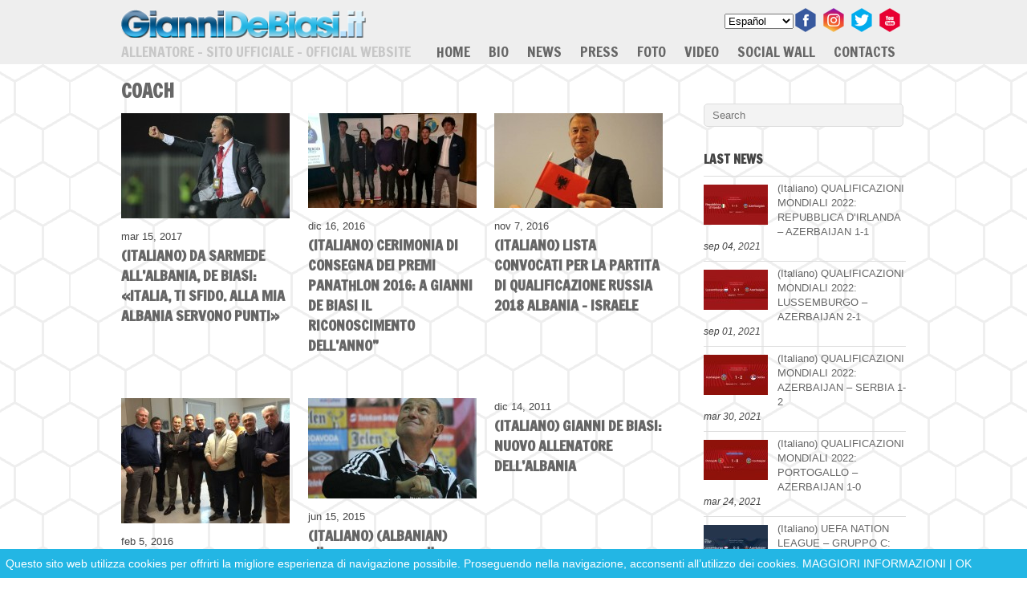

--- FILE ---
content_type: text/html; charset=UTF-8
request_url: http://www.giannidebiasi.it/es/tag/coach/
body_size: 60531
content:
<!doctype html>
<html lang="es-ES">
<head>
<meta charset="UTF-8">

<title>  Coach</title>


<!-- wp_header -->
<link rel="alternate" type="application/rss+xml" title="Gianni De Biasi | Sito Ufficiale | Official Website &raquo; Feed" href="http://www.giannidebiasi.it/es/feed/" />
<link rel="alternate" type="application/rss+xml" title="Gianni De Biasi | Sito Ufficiale | Official Website &raquo; Comments Feed" href="http://www.giannidebiasi.it/es/comments/feed/" />
<link rel="alternate" type="application/rss+xml" title="Gianni De Biasi | Sito Ufficiale | Official Website &raquo; Coach Tag Feed" href="http://www.giannidebiasi.it/es/tag/coach/feed/" />
<link rel='stylesheet' id='themify-google-fonts-css'  href='http://fonts.googleapis.com/css?family=Francois+One%3Aregular&#038;subset=latin&#038;ver=3.8.41' type='text/css' media='all' />
<link rel='stylesheet' id='themify-shortcodes-css'  href='http://www.giannidebiasi.it/wp/wp-content/themes/giannidebiasi_1.0/themify/css/shortcodes.css?ver=1.6.4' type='text/css' media='all' />
<link rel='stylesheet' id='theme-style-css'  href='http://www.giannidebiasi.it/wp/wp-content/themes/giannidebiasi_1.0/style.css?ver=1.2.5' type='text/css' media='all' />
<link rel='stylesheet' id='themify-media-queries-css'  href='http://www.giannidebiasi.it/wp/wp-content/themes/giannidebiasi_1.0/media-queries.css?ver=3.8.41' type='text/css' media='all' />
<link rel='stylesheet' id='google-fonts-css'  href='http://fonts.googleapis.com/css?family=Old+Standard+TT%3A400%2C400italic%2C700&#038;subset=latin%2Clatin-ext&#038;ver=3.8.41' type='text/css' media='all' />
<link rel='stylesheet' id='pretty-photo-css'  href='http://www.giannidebiasi.it/wp/wp-content/themes/giannidebiasi_1.0/themify/css/lightbox.css?ver=3.8.41' type='text/css' media='all' />
<link rel='stylesheet' id='themify-builder-style-css'  href='http://www.giannidebiasi.it/wp/wp-content/themes/giannidebiasi_1.0/themify/themify-builder/css/themify-builder-style.css?ver=1.6.4' type='text/css' media='all' />
<script type='text/javascript' src='http://www.giannidebiasi.it/wp/wp-includes/js/jquery/jquery.js?ver=1.10.2'></script>
<script type='text/javascript' src='http://www.giannidebiasi.it/wp/wp-includes/js/jquery/jquery-migrate.min.js?ver=1.2.1'></script>
<script type='text/javascript'>
/* <![CDATA[ */
var FlowFlowOpts = {"streams":{},"open_in_new":"yep","filter_all":"Todos","filter_search":"Buscar","expand_text":"Expandir","collapse_text":"Colapso","posted_on":"Publicado en","show_more":"Ver m\u00e1s","date_style":"agoStyleDate","dates":{"Yesterday":"Ayer","s":"s","m":"m","h":"h","ago":"hace","months":["Enero","Feb","Marzo","Abril","Mayo","Junio","Julio","Agosto","Sept","Oct","Nov","Dic"]},"lightbox_navigate":"Navegue con las teclas de flecha","server_time":"1763405263","forceHTTPS":"nope","isAdmin":"","ajaxurl":"http:\/\/www.giannidebiasi.it\/wp\/wp-admin\/admin-ajax.php","isLog":"","plugin_base":"http:\/\/www.giannidebiasi.it\/wp\/wp-content\/plugins\/flow-flow-social-streams","plugin_ver":"3.0.7"};
/* ]]> */
</script>
<script type='text/javascript' src='http://www.giannidebiasi.it/wp/wp-content/plugins/flow-flow-social-streams/js/require-utils.js?ver=3.0.7'></script>
<link rel="EditURI" type="application/rsd+xml" title="RSD" href="http://www.giannidebiasi.it/wp/xmlrpc.php?rsd" />
<link rel="wlwmanifest" type="application/wlwmanifest+xml" href="http://www.giannidebiasi.it/wp/wp-includes/wlwmanifest.xml" /> 
<meta name="generator" content="WordPress 3.8.41" />
<!-- Start Fluid Video Embeds Style Tag -->
<style type="text/css">
/* Fluid Video Embeds */
.fve-video-wrapper {
    position: relative;
    overflow: hidden;
    height: 0;
    background-color: transparent;
    padding-bottom: 56.25%;
    margin: 0.5em 0;
}
.fve-video-wrapper iframe,
.fve-video-wrapper object,
.fve-video-wrapper embed {
    position: absolute;
    display: block;
    top: 0;
    left: 0;
    width: 100%;
    height: 100%;
}
.fve-video-wrapper a.hyperlink-image {
    position: relative;
    display: none;
}
.fve-video-wrapper a.hyperlink-image img {
    position: relative;
    z-index: 2;
    width: 100%;
}
.fve-video-wrapper a.hyperlink-image .fve-play-button {
    position: absolute;
    left: 35%;
    top: 35%;
    right: 35%;
    bottom: 35%;
    z-index: 3;
    background-color: rgba(40, 40, 40, 0.75);
    background-size: 100% 100%;
    border-radius: 10px;
}
.fve-video-wrapper a.hyperlink-image:hover .fve-play-button {
    background-color: rgba(0, 0, 0, 0.85);
}
</style>
<!-- End Fluid Video Embeds Style Tag -->

<meta http-equiv="Content-Language" content="es-ES" />
<style type="text/css" media="screen">
.qtrans_flag span { display:none }
.qtrans_flag { height:12px; width:18px; display:block }
.qtrans_flag_and_text { padding-left:20px }
.qtrans_flag_it { background:url(http://www.giannidebiasi.it/wp/wp-content/plugins/qtranslate/flags/it.png) no-repeat }
.qtrans_flag_en { background:url(http://www.giannidebiasi.it/wp/wp-content/plugins/qtranslate/flags/gb.png) no-repeat }
.qtrans_flag_az { background:url(http://www.giannidebiasi.it/wp/wp-content/plugins/qtranslate/flags/az.png) no-repeat }
.qtrans_flag_es { background:url(http://www.giannidebiasi.it/wp/wp-content/plugins/qtranslate/flags/es.png) no-repeat }
.qtrans_flag_al { background:url(http://www.giannidebiasi.it/wp/wp-content/plugins/qtranslate/flags/al.png) no-repeat }
</style>
<link hreflang="it" href="http://www.giannidebiasi.it/tag/coach/" rel="alternate" />
<link hreflang="en" href="http://www.giannidebiasi.it/en/tag/coach/" rel="alternate" />
<link hreflang="az" href="http://www.giannidebiasi.it/az/tag/coach/" rel="alternate" />
<link hreflang="al" href="http://www.giannidebiasi.it/al/tag/coach/" rel="alternate" />

<!-- Open Graph Tags -->
<meta property="og:site_name" content="Gianni De Biasi | Sito Ufficiale | Official Website" />
<meta property="og:type" content="article" />
<meta property="og:description" content="" />
<meta property="og:url" content="http://www.giannidebiasi.it/es/press/intervista/da-sarmede-allalbania-de-biasi-italia-ti-sfido-alla-mia-albania-servono-punti/" />
<!-- End Open Graph Tags -->

<!-- modules styling -->
<style type='text/css'>
body {
background-image: url(http://www.giannidebiasi.it/wp/wp-content/uploads/layout_2014_sfondo3.png);
background-color: #ffffff;
background-repeat: repeat;
background-position: center top;
}

#headerwrap {
background-color: #eeeeee;
}

#footerwrap {
background-color: #eeeeee;
}

body {
font-family: Arial, Helvetica, sans-serif;
color: #444444;
font-size: 13px;
line-height: 22px;
}

a {
color: #666666;
}

a:hover {
color: #666666;
}

h1 {
font-family: "Francois One";
color: #666666;
text-transform: uppercase;
}

h2 {
font-family: "Francois One";
}

h3 {
font-family: "Francois One";
}

h4 {
font-family: "Francois One";
}

h5 {
font-family: "Francois One";
}

h6 {
font-family: "Francois One";
}

#header {
height: 80px;
border: 0px solid #000000;
}

#site-logo {
position: absolute;
top: 10px;
left: 0px;
}

#site-description {
font-family: "Francois One";
color: #c7c7c7;
font-size: 18px;
text-transform: capitalize;
position: absolute;
top: 55px;
left: 0px;
}

#main-nav {
position: absolute;
top: 55px;
left: 375px;
}

#main-nav a {
font-family: "Francois One";
font-size: 18px;
color: #666666;
text-transform: uppercase;
padding-top: 0px;
padding-right: 0px;
padding-bottom: 0px;
padding-left: 18px;
}

#main-nav a:hover, #main-nav li:hover > a {
color: #000000;
}

#main-nav .current_page_item a, #main-nav .current-menu-item a {
color: #000000;
background-color: transparent;
}

#main-nav .current_page_item a:hover, #main-nav .current-menu-item a:hover {
color: #000000;
}

#main-nav ul {
background-color: #eeeeee;
border: 0px solid #eeeeee;
}

#main-nav ul a:hover, #main-nav .current_page_item ul a:hover, #main-nav ul .current_page_item a:hover, #main-nav .current-menu-item ul a:hover, #main-nav ul .current-menu-item a:hover, #main-nav li:hover > ul a:hover {
color: #000000;
background-color: #dddddd;
}

.post-title {
font-family: "Francois One";
color: #666666;
font-size: 18px;
}

.page-title {
font-size: 24px;
}

#footer a {
text-decoration: underline;
}

#footer a:hover {
color: #000000;
text-decoration: underline;
}

</style>

<link href="http://www.giannidebiasi.it/wp/wp-content/uploads/ico2.gif" rel="shortcut icon" /> 

<meta name="keywords" content="de biasi, gianni, gianni de biasi, giannidebiasi, ufficiale, sito, sito ufficiale, official website, allenatore, mister, coach, serie A, calcio, football, soccer, sarmede, italia, italy" />
<meta name="description" content="Sito ufficiale dell'allenatore Gianni De Biasi, con notizie, comunicati, interviste, foto e video." />
<meta name="copyright" content="Copyright 2016 - man-free.it">

<div id="fb-root"></div>
<script>(function(d, s, id) {
  var js, fjs = d.getElementsByTagName(s)[0];
  if (d.getElementById(id)) return;
  js = d.createElement(s); js.id = id;
  js.src = "//connect.facebook.net/it_IT/all.js#xfbml=1&appId=583822308338863";
  fjs.parentNode.insertBefore(js, fjs);
}(document, 'script', 'facebook-jssdk'));</script>

<!-- custom css -->

<style type='text/css'>.back-top {
    float: none;
    text-align: center;
}

.footer-nav {
    margin: 7px 0 10px;
    padding: 0;
    text-align: center;
}</style>
	<!-- media-queries.js -->
	<!--[if lt IE 9]>
		<script src="http://www.giannidebiasi.it/wp/wp-content/themes/giannidebiasi_1.0/js/respond.js"></script>
	<![endif]-->
	
	<!-- html5.js -->
	<!--[if lt IE 9]>
		<script src="http://html5shim.googlecode.com/svn/trunk/html5.js"></script>
	<![endif]-->
	
<meta name="viewport" content="width=device-width, initial-scale=1, maximum-scale=1, minimum-scale=1, user-scalable=no">

	<!--[if lt IE 9]>
	<script src="http://s3.amazonaws.com/nwapi/nwmatcher/nwmatcher-1.2.5-min.js"></script>
	<script type="text/javascript" src="http://cdnjs.cloudflare.com/ajax/libs/selectivizr/1.0.2/selectivizr-min.js"></script> 
	<![endif]-->
		<style type="text/css">.recentcomments a{display:inline !important;padding:0 !important;margin:0 !important;}</style>
<style type='text/css'>#ecl-notice{position: fixed; z-index: 1000000; bottom: 0; left: 0; width: 100%; font-size: 14px; padding: 0.5em; background-color: #23b6e4; color: #ffffff;}#ecl-notice a{color:#ffffff;}</style>        <script type="text/javascript">function ecl_close_div(){document.getElementById('ecl-notice').style.display = "none";}</script>
        
</head>

<body class="archive tag tag-coach tag-21 skin-default webkit not-ie sidebar1 grid3">
<div id="pagewrap">

	<div id="headerwrap">
    
				<header id="header" class="pagewidth">
        			<hgroup>
				<div id="site-logo"><a href="http://www.giannidebiasi.it" title="Gianni De Biasi | Sito Ufficiale | Official Website"><img src='http://www.giannidebiasi.it/wp/wp-content/themes/giannidebiasi_1.0/themify/img.php?src=http://www.giannidebiasi.it/wp/wp-content/uploads/layout_2014_logo1.png&amp;w=310&amp;h=40&amp;zc=1' alt='Gianni De Biasi | Sito Ufficiale | Official Website'   width='310' height='40' /></a></div>	
				<h2 id="site-description">ALLENATORE &#8211; SITO UFFICIALE &#8211; OFFICIAL WEBSITE</h2>
			</hgroup>
	
			<nav>
				<div id="menu-icon" class="mobile-button"></div>
				<ul id="main-nav" class="main-nav"><li id="menu-item-67" class="menu-item menu-item-type-post_type menu-item-object-page menu-item-67"><a href="http://www.giannidebiasi.it/es/">Home</a></li>
<li id="menu-item-101" class="menu-item menu-item-type-custom menu-item-object-custom menu-item-has-children menu-item-101"><a href="#">Bio</a>
<ul class="sub-menu">
	<li id="menu-item-104" class="menu-item menu-item-type-post_type menu-item-object-page menu-item-104"><a href="http://www.giannidebiasi.it/es/bio/a-mio-padre/">A mi padre</a></li>
	<li id="menu-item-103" class="menu-item menu-item-type-post_type menu-item-object-page menu-item-103"><a href="http://www.giannidebiasi.it/es/bio/la-mia-strada/">Mi camino</a></li>
	<li id="menu-item-102" class="menu-item menu-item-type-post_type menu-item-object-page menu-item-102"><a href="http://www.giannidebiasi.it/es/bio/carriera/">Carrera</a></li>
</ul>
</li>
<li id="menu-item-72" class="menu-item menu-item-type-taxonomy menu-item-object-category menu-item-has-children menu-item-72"><a href="http://www.giannidebiasi.it/es/category/news/">News</a>
<ul class="sub-menu">
	<li id="menu-item-106" class="menu-item menu-item-type-taxonomy menu-item-object-category menu-item-106"><a href="http://www.giannidebiasi.it/es/category/news/partita/">Juego</a></li>
	<li id="menu-item-105" class="menu-item menu-item-type-taxonomy menu-item-object-category menu-item-105"><a href="http://www.giannidebiasi.it/es/category/news/comunicato/">Comunicado</a></li>
</ul>
</li>
<li id="menu-item-73" class="menu-item menu-item-type-taxonomy menu-item-object-category menu-item-has-children menu-item-73"><a href="http://www.giannidebiasi.it/es/category/press/">Press</a>
<ul class="sub-menu">
	<li id="menu-item-107" class="menu-item menu-item-type-taxonomy menu-item-object-category menu-item-107"><a href="http://www.giannidebiasi.it/es/category/press/conferenza-stampa/">Conferencia de prensa</a></li>
	<li id="menu-item-108" class="menu-item menu-item-type-taxonomy menu-item-object-category menu-item-108"><a href="http://www.giannidebiasi.it/es/category/press/dicono-di-lui/">Dicen de él</a></li>
	<li id="menu-item-109" class="menu-item menu-item-type-taxonomy menu-item-object-category menu-item-109"><a href="http://www.giannidebiasi.it/es/category/press/intervista/">Entrevista</a></li>
</ul>
</li>
<li id="menu-item-70" class="menu-item menu-item-type-post_type menu-item-object-page menu-item-70"><a href="http://www.giannidebiasi.it/es/foto/">Foto</a></li>
<li id="menu-item-71" class="menu-item menu-item-type-post_type menu-item-object-page menu-item-71"><a href="http://www.giannidebiasi.it/es/video/">Video</a></li>
<li id="menu-item-3136" class="menu-item menu-item-type-post_type menu-item-object-page menu-item-3136"><a href="http://www.giannidebiasi.it/es/social-wall/">Social Wall</a></li>
<li id="menu-item-79" class="menu-item menu-item-type-post_type menu-item-object-page menu-item-79"><a href="http://www.giannidebiasi.it/es/contacts/">Contacts</a></li>
</ul>				<!-- /#main-nav --> 
			</nav>
	
				
			<div class="social-widget">
				<div id="qtranslate-3" class="widget widget_qtranslate"><ul class="qtrans_language_chooser" id="qtranslate-3-chooser"><li class="lang-it"><a href="http://www.giannidebiasi.it/tag/coach/" hreflang="it" title="Italiano"><span>Italiano</span></a></li><li class="lang-en"><a href="http://www.giannidebiasi.it/en/tag/coach/" hreflang="en" title="English"><span>English</span></a></li><li class="lang-az"><a href="http://www.giannidebiasi.it/az/tag/coach/" hreflang="az" title="Azerbaijani"><span>Azerbaijani</span></a></li><li class="lang-es active"><a href="http://www.giannidebiasi.it/es/tag/coach/" hreflang="es" title="Español"><span>Español</span></a></li><li class="lang-al"><a href="http://www.giannidebiasi.it/al/tag/coach/" hreflang="al" title="Albanian"><span>Albanian</span></a></li></ul><div class="qtrans_widget_end"></div><script type="text/javascript">
// <![CDATA[
var lc = document.getElementById('qtranslate-3-chooser');
var s = document.createElement('select');
s.id = 'qtrans_select_qtranslate-3-chooser';
lc.parentNode.insertBefore(s,lc);
        var sb = document.getElementById('qtrans_select_qtranslate-3-chooser');
        var o = document.createElement('option');
        var l = document.createTextNode('Italiano');
        
        o.value = 'http://www.giannidebiasi.it/tag/coach/';
        o.appendChild(l);
        sb.appendChild(o);
        
        var sb = document.getElementById('qtrans_select_qtranslate-3-chooser');
        var o = document.createElement('option');
        var l = document.createTextNode('English');
        
        o.value = 'http://www.giannidebiasi.it/en/tag/coach/';
        o.appendChild(l);
        sb.appendChild(o);
        
        var sb = document.getElementById('qtrans_select_qtranslate-3-chooser');
        var o = document.createElement('option');
        var l = document.createTextNode('Azerbaijani');
        
        o.value = 'http://www.giannidebiasi.it/az/tag/coach/';
        o.appendChild(l);
        sb.appendChild(o);
        
        var sb = document.getElementById('qtrans_select_qtranslate-3-chooser');
        var o = document.createElement('option');
        var l = document.createTextNode('Español');
        o.selected = 'selected';
        o.value = 'http://www.giannidebiasi.it/es/tag/coach/';
        o.appendChild(l);
        sb.appendChild(o);
        
        var sb = document.getElementById('qtrans_select_qtranslate-3-chooser');
        var o = document.createElement('option');
        var l = document.createTextNode('Albanian');
        
        o.value = 'http://www.giannidebiasi.it/al/tag/coach/';
        o.appendChild(l);
        sb.appendChild(o);
        s.onchange = function() { document.location.href = this.value;}
lc.style.display='none';
// ]]>
</script>
</div><div id="themify-social-links-2" class="widget themify-social-links"><ul class="social-links">
						<li class="social-link-item facebook">
							<a href="https://www.facebook.com/giannidebiasi.it" title="Facebook" target="_blank"><img src="http://www.giannidebiasi.it/wp/wp-content/uploads/layout_2014_ico_facebook.png" width="26" height="26" /> </a>
						</li>
						<!-- /themify-link-item -->
						<li class="social-link-item intagram">
							<a href="https://www.instagram.com/mrgiannidebiasi/" title="Intagram" target="_blank"><img src="http://www.giannidebiasi.it/wp/wp-content/uploads/layout_2014_ico_instagram1.png" width="26" height="26" /> </a>
						</li>
						<!-- /themify-link-item -->
						<li class="social-link-item twitter">
							<a href="https://twitter.com/giannidebiasi" title="Twitter" target="_blank"><img src="http://www.giannidebiasi.it/wp/wp-content/uploads/layout_2014_ico_twitter.png" width="26" height="26" /> </a>
						</li>
						<!-- /themify-link-item -->
						<li class="social-link-item youtube">
							<a href="http://www.youtube.com/giannidebiasi" title="YouTube" target="_blank"><img src="http://www.giannidebiasi.it/wp/wp-content/uploads/layout_2014_ico_youtube.png" width="26" height="26" /> </a>
						</li>
						<!-- /themify-link-item --></ul></div>	
							</div>
			<!-- /.social-widget -->
				</header>
		<!-- /#header -->
        				
	</div>
	<!-- /#headerwrap -->
	
	<div id="body" class="clearfix">
    
		
<!-- layout -->
<div id="layout" class="pagewidth clearfix">

	<!-- content -->
    	<div id="content" class="clearfix">
    			
		
					
							<h1 class="page-title">Coach</h1>
					
									
						
			<!-- loops-wrapper -->
			<div id="loops-wrapper" class="loops-wrapper">

						
											


<article id="post-4594" class="post-4594 post type-post status-publish format-standard hentry category-intervista category-press tag-albania tag-coach tag-fifa-world-cup-russia-2018 tag-fshf tag-gdb tag-levante-u-d post clearfix cat-3 cat-12">
	
		
			
						
			<figure class="post-image ">
									<a href="http://www.giannidebiasi.it/es/press/intervista/da-sarmede-allalbania-de-biasi-italia-ti-sfido-alla-mia-albania-servono-punti/"><img src='http://www.giannidebiasi.it/wp/wp-content/themes/giannidebiasi_1.0/themify/img.php?src=http://www.giannidebiasi.it/wp/wp-content/uploads/02_lichtestain_albania_getty.jpg&amp;w=210&amp;h=&amp;zc=1' alt='(Italiano) Da Sarmede all&#8217;Albania, De Biasi: «Italia, ti sfido. Alla mia Albania servono punti»'   width='210'  /></a>
							</figure>
			
						
		
	<div class="post-content">
	
					<time datetime="2017-03-15" class="post-date" pubdate>mar 15, 2017</time>
		
												<h1 class="post-title"><a href="http://www.giannidebiasi.it/es/press/intervista/da-sarmede-allalbania-de-biasi-italia-ti-sfido-alla-mia-albania-servono-punti/" title="(Italiano) Da Sarmede all&#8217;Albania, De Biasi: «Italia, ti sfido. Alla mia Albania servono punti»">(Italiano) Da Sarmede all&#8217;Albania, De Biasi: «Italia, ti sfido. Alla mia Albania servono punti»</a></h1>
						 
		    

		    
		
			
				
				
	</div>
	<!-- /.post-content -->
		
</article>

<!-- /.post -->							
						
											


<article id="post-4545" class="post-4545 post type-post status-publish format-standard hentry category-dicono-di-lui category-press tag-albania tag-coach post clearfix cat-13 cat-12">
	
		
			
						
			<figure class="post-image ">
									<a href="http://www.giannidebiasi.it/es/press/cerimonia-di-consegna-dei-premi-panathlon-2016-a-gianni-de-biasi-il-riconoscimento-dellanno/"><img src='http://www.giannidebiasi.it/wp/wp-content/themes/giannidebiasi_1.0/themify/img.php?src=http://www.giannidebiasi.it/wp/wp-content/uploads/panathlon-2016-2.jpg&amp;w=210&amp;h=&amp;zc=1' alt='(Italiano) Cerimonia di consegna dei Premi Panathlon 2016: a Gianni De Biasi il riconoscimento dell&#8217;anno&#8221;'   width='210'  /></a>
							</figure>
			
						
		
	<div class="post-content">
	
					<time datetime="2016-12-16" class="post-date" pubdate>dic 16, 2016</time>
		
												<h1 class="post-title"><a href="http://www.giannidebiasi.it/es/press/cerimonia-di-consegna-dei-premi-panathlon-2016-a-gianni-de-biasi-il-riconoscimento-dellanno/" title="(Italiano) Cerimonia di consegna dei Premi Panathlon 2016: a Gianni De Biasi il riconoscimento dell&#8217;anno&#8221;">(Italiano) Cerimonia di consegna dei Premi Panathlon 2016: a Gianni De Biasi il riconoscimento dell&#8217;anno&#8221;</a></h1>
						 
		    

		    
		
			
				
				
	</div>
	<!-- /.post-content -->
		
</article>

<!-- /.post -->							
						
											


<article id="post-4530" class="post-4530 post type-post status-publish format-standard hentry category-comunicato category-news tag-albania tag-coach tag-fifa-world-cup-russia-2018 tag-fshf post clearfix cat-2 cat-15">
	
		
			
						
			<figure class="post-image ">
									<a href="http://www.giannidebiasi.it/es/news/comunicato/lista-convocati-per-la-partita-di-qualificazione-russia-2018-albania-israele/"><img src='http://www.giannidebiasi.it/wp/wp-content/themes/giannidebiasi_1.0/themify/img.php?src=http://www.giannidebiasi.it/wp/wp-content/uploads/dbiasi-as-web.jpg&amp;w=210&amp;h=&amp;zc=1' alt='(Italiano) Lista Convocati per la partita di qualificazione Russia 2018 Albania &#8211; Israele'   width='210'  /></a>
							</figure>
			
						
		
	<div class="post-content">
	
					<time datetime="2016-11-07" class="post-date" pubdate>nov 7, 2016</time>
		
												<h1 class="post-title"><a href="http://www.giannidebiasi.it/es/news/comunicato/lista-convocati-per-la-partita-di-qualificazione-russia-2018-albania-israele/" title="(Italiano) Lista Convocati per la partita di qualificazione Russia 2018 Albania &#8211; Israele">(Italiano) Lista Convocati per la partita di qualificazione Russia 2018 Albania &#8211; Israele</a></h1>
						 
		    

		    
		
			
				
				
	</div>
	<!-- /.post-content -->
		
</article>

<!-- /.post -->							
						
											


<article id="post-3027" class="post-3027 post type-post status-publish format-standard hentry category-intervista category-press tag-albania tag-coach tag-fshf tag-tattica tag-uefa-euro-2016-france post clearfix cat-3 cat-12">
	
		
			
						
			<figure class="post-image ">
									<a href="http://www.giannidebiasi.it/es/press/intervista/io-lalbania-e-il-nostro-sogno-agli-europei/"><img src='http://www.giannidebiasi.it/wp/wp-content/themes/giannidebiasi_1.0/themify/img.php?src=http://www.giannidebiasi.it/wp/wp-content/uploads/de-biasi5.jpg&amp;w=210&amp;h=&amp;zc=1' alt='(Italiano) «Io, l’Albania e il nostro sogno agli Europei»'   width='210'  /></a>
							</figure>
			
						
		
	<div class="post-content">
	
					<time datetime="2016-02-05" class="post-date" pubdate>feb 5, 2016</time>
		
												<h1 class="post-title"><a href="http://www.giannidebiasi.it/es/press/intervista/io-lalbania-e-il-nostro-sogno-agli-europei/" title="(Italiano) «Io, l’Albania e il nostro sogno agli Europei»">(Italiano) «Io, l’Albania e il nostro sogno agli Europei»</a></h1>
						 
		    

		    
		
			
				
				
	</div>
	<!-- /.post-content -->
		
</article>

<!-- /.post -->							
						
											


<article id="post-2752" class="post-2752 post type-post status-publish format-standard hentry category-dicono-di-lui category-press tag-albania tag-amichevole tag-coach tag-fshf post clearfix cat-13 cat-12">
	
		
			
						
			<figure class="post-image ">
									<a href="http://www.giannidebiasi.it/es/press/albanian-keshtu-de-biazi-ndertoi-shqiperine-e-madhe/"><img src='http://www.giannidebiasi.it/wp/wp-content/themes/giannidebiasi_1.0/themify/img.php?src=http://www.giannidebiasi.it/wp/wp-content/uploads/de-biazi11.jpg&amp;w=210&amp;h=&amp;zc=1' alt='(Italiano) (Albanian) Kështu De Biazi ndërtoi “Shqipërinë e Madhe”!'   width='210'  /></a>
							</figure>
			
						
		
	<div class="post-content">
	
					<time datetime="2015-06-15" class="post-date" pubdate>jun 15, 2015</time>
		
												<h1 class="post-title"><a href="http://www.giannidebiasi.it/es/press/albanian-keshtu-de-biazi-ndertoi-shqiperine-e-madhe/" title="(Italiano) (Albanian) Kështu De Biazi ndërtoi “Shqipërinë e Madhe”!">(Italiano) (Albanian) Kështu De Biazi ndërtoi “Shqipërinë e Madhe”!</a></h1>
						 
		    

		    
		
			
				
				
	</div>
	<!-- /.post-content -->
		
</article>

<!-- /.post -->							
						
											


<article id="post-251" class="post-251 post type-post status-publish format-standard hentry category-dicono-di-lui tag-albania tag-coach post clearfix cat-13">
	
		
	
	<div class="post-content">
	
					<time datetime="2011-12-14" class="post-date" pubdate>dic 14, 2011</time>
		
												<h1 class="post-title"><a href="http://www.giannidebiasi.it/es/press/dicono-di-lui/gianni-de-biasi-nuovo-allenatore-dellalbania/" title="(Italiano) Gianni De Biasi: nuovo allenatore dell&#8217;Albania">(Italiano) Gianni De Biasi: nuovo allenatore dell&#8217;Albania</a></h1>
						 
		    

		    
		
			
				
				
	</div>
	<!-- /.post-content -->
		
</article>

<!-- /.post -->							
						
											


<article id="post-288" class="post-288 post type-post status-publish format-standard hentry category-intervista category-press tag-coach post clearfix cat-3 cat-12">
	
		
			
						
			<figure class="post-image ">
									<a href="http://www.giannidebiasi.it/es/press/intervista/de-biasi-il-ruolo-dellallenatore/"><img src='http://www.giannidebiasi.it/wp/wp-content/themes/giannidebiasi_1.0/themify/img.php?src=http://www.giannidebiasi.it/wp/wp-content/uploads/debiasiallenatore.jpg&amp;w=210&amp;h=&amp;zc=1' alt='(Italiano) De Biasi: &#8220;Il ruolo dell&#8217;allenatore&#8230;&#8221;'   width='210'  /></a>
							</figure>
			
						
		
	<div class="post-content">
	
					<time datetime="2011-06-05" class="post-date" pubdate>jun 5, 2011</time>
		
												<h1 class="post-title"><a href="http://www.giannidebiasi.it/es/press/intervista/de-biasi-il-ruolo-dellallenatore/" title="(Italiano) De Biasi: &#8220;Il ruolo dell&#8217;allenatore&#8230;&#8221;">(Italiano) De Biasi: &#8220;Il ruolo dell&#8217;allenatore&#8230;&#8221;</a></h1>
						 
		    

		    
		
			
				
				
	</div>
	<!-- /.post-content -->
		
</article>

<!-- /.post -->							
						
											


<article id="post-1880" class="post-1880 post type-post status-publish format-standard hentry category-comunicato category-news tag-coach tag-modena-f-c post clearfix cat-2 cat-15">
	
		
	
	<div class="post-content">
	
					<time datetime="2007-09-11" class="post-date" pubdate>sep 11, 2007</time>
		
												<h1 class="post-title"><a href="http://www.giannidebiasi.it/es/news/comunicato/il-mister-ospite-a-barba-capelli/" title="(Italiano) Il Mister ospite a &#8220;Barba &amp; Capelli&#8221;">(Italiano) Il Mister ospite a &#8220;Barba &#038; Capelli&#8221;</a></h1>
						 
		    

		    
		
			
				
				
	</div>
	<!-- /.post-content -->
		
</article>

<!-- /.post -->							
						
											


<article id="post-1347" class="post-1347 post type-post status-publish format-standard hentry category-dicono-di-lui category-press tag-coach post clearfix cat-13 cat-12">
	
		
	
	<div class="post-content">
	
					<time datetime="2007-05-24" class="post-date" pubdate>may 24, 2007</time>
		
												<h1 class="post-title"><a href="http://www.giannidebiasi.it/es/press/il-calciatore-parla-di-noi/" title="(Italiano) &#8220;Il Calciatore&#8221; parla di noi&#8230;">(Italiano) &#8220;Il Calciatore&#8221; parla di noi&#8230;</a></h1>
						 
		    

		    
		
			
				
				
	</div>
	<!-- /.post-content -->
		
</article>

<!-- /.post -->							
						
											


<article id="post-1388" class="post-1388 post type-post status-publish format-standard hentry category-dicono-di-lui category-press tag-coach tag-torino-f-c post clearfix cat-13 cat-12">
	
		
	
	<div class="post-content">
	
					<time datetime="2007-03-01" class="post-date" pubdate>mar 1, 2007</time>
		
												<h1 class="post-title"><a href="http://www.giannidebiasi.it/es/press/deja-vu-indescrivibili/" title="(Italiano) Déjà vu indescrivibili">(Italiano) Déjà vu indescrivibili</a></h1>
						 
		    

		    
		
			
				
				
	</div>
	<!-- /.post-content -->
		
</article>

<!-- /.post -->							
						
											


<article id="post-1386" class="post-1386 post type-post status-publish format-standard hentry category-dicono-di-lui category-press tag-coach tag-tattica tag-torino-f-c post clearfix cat-13 cat-12">
	
		
	
	<div class="post-content">
	
					<time datetime="2007-03-01" class="post-date" pubdate>mar 1, 2007</time>
		
												<h1 class="post-title"><a href="http://www.giannidebiasi.it/es/press/bentornato-mister-toro/" title="(Italiano) Bentornato mister Toro">(Italiano) Bentornato mister Toro</a></h1>
						 
		    

		    
		
			
				
				
	</div>
	<!-- /.post-content -->
		
</article>

<!-- /.post -->							
						
											


<article id="post-1556" class="post-1556 post type-post status-publish format-standard hentry category-dicono-di-lui category-press tag-coach tag-gdb tag-torino-f-c post clearfix cat-13 cat-12">
	
		
	
	<div class="post-content">
	
					<time datetime="2006-06-16" class="post-date" pubdate>jun 16, 2006</time>
		
												<h1 class="post-title"><a href="http://www.giannidebiasi.it/es/press/auguri-mister/" title="(Italiano) Auguri Mister">(Italiano) Auguri Mister</a></h1>
						 
		    

		    
		
			
				
				
	</div>
	<!-- /.post-content -->
		
</article>

<!-- /.post -->							
						
											


<article id="post-1544" class="post-1544 post type-post status-publish format-standard hentry category-dicono-di-lui category-press tag-coach tag-gdb tag-serie-a tag-torino-f-c post clearfix cat-13 cat-12">
	
		
	
	<div class="post-content">
	
					<time datetime="2006-06-14" class="post-date" pubdate>jun 14, 2006</time>
		
												<h1 class="post-title"><a href="http://www.giannidebiasi.it/es/press/grandissimo-mister/" title="(Italiano) Grandissimo Mister">(Italiano) Grandissimo Mister</a></h1>
						 
		    

		    
		
			
				
				
	</div>
	<!-- /.post-content -->
		
</article>

<!-- /.post -->							
											
			</div>
			<!-- /loops-wrapper -->

					
			
					
		</div>
    	<!-- /#content -->

	<aside id="sidebar">
	    
	<div id="search-3" class="widget widget_search"><form method="get" id="searchform" action="http://www.giannidebiasi.it/es/">
	<input type="text" name="s" id="s"  placeholder="Search">
</form></div><div id="themify-feature-posts-2" class="widget feature-posts"><h4 class="widgettitle">LAST NEWS</h4><ul class="feature-posts-list"><li><a href="http://www.giannidebiasi.it/es/primo-piano/qualificazioni-mondiali-2022-repubblica-dirlanda-azerbaijan-1-1/"><img src='http://www.giannidebiasi.it/wp/wp-content/themes/giannidebiasi_1.0/themify/img.php?src=http://www.giannidebiasi.it/wp/wp-content/uploads/repubblica-irlanda-azerbaijan.jpg&amp;w=80&amp;h=50&amp;zc=1' alt='(Italiano) QUALIFICAZIONI MONDIALI 2022: REPUBBLICA D&#8217;IRLANDA – AZERBAIJAN 1-1' class='post-img'  width='80' height='50' /></a><a href="http://www.giannidebiasi.it/es/primo-piano/qualificazioni-mondiali-2022-repubblica-dirlanda-azerbaijan-1-1/" class="feature-posts-title">(Italiano) QUALIFICAZIONI MONDIALI 2022: REPUBBLICA D&#8217;IRLANDA – AZERBAIJAN 1-1</a> <br /><small>sep 04, 2021</small> <br /></li><li><a href="http://www.giannidebiasi.it/es/primo-piano/qualificazioni-mondiali-2022-lussemburgo-azerbaijan-2-1/"><img src='http://www.giannidebiasi.it/wp/wp-content/themes/giannidebiasi_1.0/themify/img.php?src=http://www.giannidebiasi.it/wp/wp-content/uploads/Lussemburgo-Azerbaigian-sito.jpg&amp;w=80&amp;h=50&amp;zc=1' alt='(Italiano) QUALIFICAZIONI MONDIALI 2022: LUSSEMBURGO – AZERBAIJAN 2-1' class='post-img'  width='80' height='50' /></a><a href="http://www.giannidebiasi.it/es/primo-piano/qualificazioni-mondiali-2022-lussemburgo-azerbaijan-2-1/" class="feature-posts-title">(Italiano) QUALIFICAZIONI MONDIALI 2022: LUSSEMBURGO – AZERBAIJAN 2-1</a> <br /><small>sep 01, 2021</small> <br /></li><li><a href="http://www.giannidebiasi.it/es/primo-piano/qualificazioni-mondiali-2022-azerbaijan-serbia-1-2/"><img src='http://www.giannidebiasi.it/wp/wp-content/themes/giannidebiasi_1.0/themify/img.php?src=http://www.giannidebiasi.it/wp/wp-content/uploads/Azerbaigian-Serbia.jpg&amp;w=80&amp;h=50&amp;zc=1' alt='(Italiano) QUALIFICAZIONI MONDIALI 2022: AZERBAIJAN &#8211; SERBIA 1-2' class='post-img'  width='80' height='50' /></a><a href="http://www.giannidebiasi.it/es/primo-piano/qualificazioni-mondiali-2022-azerbaijan-serbia-1-2/" class="feature-posts-title">(Italiano) QUALIFICAZIONI MONDIALI 2022: AZERBAIJAN &#8211; SERBIA 1-2</a> <br /><small>mar 30, 2021</small> <br /></li><li><a href="http://www.giannidebiasi.it/es/news/partita/qualificazioni-mondiali-2022-portogallo-azerbaijan-1-0/"><img src='http://www.giannidebiasi.it/wp/wp-content/themes/giannidebiasi_1.0/themify/img.php?src=http://www.giannidebiasi.it/wp/wp-content/uploads/portogallo-azerbjian.jpg&amp;w=80&amp;h=50&amp;zc=1' alt='(Italiano) QUALIFICAZIONI MONDIALI 2022: PORTOGALLO &#8211; AZERBAIJAN 1-0' class='post-img'  width='80' height='50' /></a><a href="http://www.giannidebiasi.it/es/news/partita/qualificazioni-mondiali-2022-portogallo-azerbaijan-1-0/" class="feature-posts-title">(Italiano) QUALIFICAZIONI MONDIALI 2022: PORTOGALLO &#8211; AZERBAIJAN 1-0</a> <br /><small>mar 24, 2021</small> <br /></li><li><a href="http://www.giannidebiasi.it/es/news/partita/uefa-nation-league-gruppo-c-lussemburgo-azerbaijan-0-0/"><img src='http://www.giannidebiasi.it/wp/wp-content/themes/giannidebiasi_1.0/themify/img.php?src=http://www.giannidebiasi.it/wp/wp-content/uploads/lussemburgo-azerbajan.jpg&amp;w=80&amp;h=50&amp;zc=1' alt='(Italiano) UEFA NATION LEAGUE – GRUPPO C: LUSSEMBURGO &#8211; AZERBAIJAN: 0-0' class='post-img'  width='80' height='50' /></a><a href="http://www.giannidebiasi.it/es/news/partita/uefa-nation-league-gruppo-c-lussemburgo-azerbaijan-0-0/" class="feature-posts-title">(Italiano) UEFA NATION LEAGUE – GRUPPO C: LUSSEMBURGO &#8211; AZERBAIJAN: 0-0</a> <br /><small>nov 17, 2020</small> <br /></li><li><a href="http://www.giannidebiasi.it/es/news/partita/uefa-nation-league-gruppo-c-azerbaigian-montenegro-0-0/"><img src='http://www.giannidebiasi.it/wp/wp-content/themes/giannidebiasi_1.0/themify/img.php?src=http://www.giannidebiasi.it/wp/wp-content/uploads/AZERBAIJAN-MONTENEGRO.jpg&amp;w=80&amp;h=50&amp;zc=1' alt='(Italiano) UEFA NATION LEAGUE – GRUPPO C: AZERBAIGIAN – MONTENEGRO : 0-0' class='post-img'  width='80' height='50' /></a><a href="http://www.giannidebiasi.it/es/news/partita/uefa-nation-league-gruppo-c-azerbaigian-montenegro-0-0/" class="feature-posts-title">(Italiano) UEFA NATION LEAGUE – GRUPPO C: AZERBAIGIAN – MONTENEGRO : 0-0</a> <br /><small>nov 14, 2020</small> <br /></li></ul></div><div id="archives-3" class="widget widget_archive"><h4 class="widgettitle">ARCHIVE</h4>		<select name="archive-dropdown" onchange='document.location.href=this.options[this.selectedIndex].value;'> <option value="">Select Month</option> 	<option value='http://www.giannidebiasi.it/es/2021/09/'> September 2021 &nbsp;(2)</option>
	<option value='http://www.giannidebiasi.it/es/2021/03/'> March 2021 &nbsp;(2)</option>
	<option value='http://www.giannidebiasi.it/es/2020/11/'> November 2020 &nbsp;(2)</option>
	<option value='http://www.giannidebiasi.it/es/2020/10/'> October 2020 &nbsp;(2)</option>
	<option value='http://www.giannidebiasi.it/es/2020/09/'> September 2020 &nbsp;(2)</option>
	<option value='http://www.giannidebiasi.it/es/2020/08/'> August 2020 &nbsp;(1)</option>
	<option value='http://www.giannidebiasi.it/es/2020/07/'> July 2020 &nbsp;(1)</option>
	<option value='http://www.giannidebiasi.it/es/2019/03/'> March 2019 &nbsp;(1)</option>
	<option value='http://www.giannidebiasi.it/es/2017/11/'> November 2017 &nbsp;(8)</option>
	<option value='http://www.giannidebiasi.it/es/2017/10/'> October 2017 &nbsp;(9)</option>
	<option value='http://www.giannidebiasi.it/es/2017/09/'> September 2017 &nbsp;(4)</option>
	<option value='http://www.giannidebiasi.it/es/2017/08/'> August 2017 &nbsp;(2)</option>
	<option value='http://www.giannidebiasi.it/es/2017/07/'> July 2017 &nbsp;(1)</option>
	<option value='http://www.giannidebiasi.it/es/2017/06/'> June 2017 &nbsp;(8)</option>
	<option value='http://www.giannidebiasi.it/es/2017/03/'> March 2017 &nbsp;(9)</option>
	<option value='http://www.giannidebiasi.it/es/2017/02/'> February 2017 &nbsp;(2)</option>
	<option value='http://www.giannidebiasi.it/es/2017/01/'> January 2017 &nbsp;(1)</option>
	<option value='http://www.giannidebiasi.it/es/2016/12/'> December 2016 &nbsp;(1)</option>
	<option value='http://www.giannidebiasi.it/es/2016/11/'> November 2016 &nbsp;(2)</option>
	<option value='http://www.giannidebiasi.it/es/2016/10/'> October 2016 &nbsp;(6)</option>
	<option value='http://www.giannidebiasi.it/es/2016/09/'> September 2016 &nbsp;(2)</option>
	<option value='http://www.giannidebiasi.it/es/2016/08/'> August 2016 &nbsp;(1)</option>
	<option value='http://www.giannidebiasi.it/es/2016/06/'> June 2016 &nbsp;(20)</option>
	<option value='http://www.giannidebiasi.it/es/2016/05/'> May 2016 &nbsp;(3)</option>
	<option value='http://www.giannidebiasi.it/es/2016/04/'> April 2016 &nbsp;(2)</option>
	<option value='http://www.giannidebiasi.it/es/2016/03/'> March 2016 &nbsp;(4)</option>
	<option value='http://www.giannidebiasi.it/es/2016/02/'> February 2016 &nbsp;(3)</option>
	<option value='http://www.giannidebiasi.it/es/2016/01/'> January 2016 &nbsp;(1)</option>
	<option value='http://www.giannidebiasi.it/es/2015/12/'> December 2015 &nbsp;(1)</option>
	<option value='http://www.giannidebiasi.it/es/2015/11/'> November 2015 &nbsp;(4)</option>
	<option value='http://www.giannidebiasi.it/es/2015/10/'> October 2015 &nbsp;(18)</option>
	<option value='http://www.giannidebiasi.it/es/2015/09/'> September 2015 &nbsp;(3)</option>
	<option value='http://www.giannidebiasi.it/es/2015/08/'> August 2015 &nbsp;(6)</option>
	<option value='http://www.giannidebiasi.it/es/2015/07/'> July 2015 &nbsp;(6)</option>
	<option value='http://www.giannidebiasi.it/es/2015/06/'> June 2015 &nbsp;(8)</option>
	<option value='http://www.giannidebiasi.it/es/2015/05/'> May 2015 &nbsp;(3)</option>
	<option value='http://www.giannidebiasi.it/es/2015/04/'> April 2015 &nbsp;(2)</option>
	<option value='http://www.giannidebiasi.it/es/2015/03/'> March 2015 &nbsp;(10)</option>
	<option value='http://www.giannidebiasi.it/es/2015/02/'> February 2015 &nbsp;(1)</option>
	<option value='http://www.giannidebiasi.it/es/2015/01/'> January 2015 &nbsp;(2)</option>
	<option value='http://www.giannidebiasi.it/es/2014/12/'> December 2014 &nbsp;(3)</option>
	<option value='http://www.giannidebiasi.it/es/2014/11/'> November 2014 &nbsp;(12)</option>
	<option value='http://www.giannidebiasi.it/es/2014/10/'> October 2014 &nbsp;(9)</option>
	<option value='http://www.giannidebiasi.it/es/2014/09/'> September 2014 &nbsp;(8)</option>
	<option value='http://www.giannidebiasi.it/es/2014/08/'> August 2014 &nbsp;(3)</option>
	<option value='http://www.giannidebiasi.it/es/2014/07/'> July 2014 &nbsp;(8)</option>
	<option value='http://www.giannidebiasi.it/es/2014/06/'> June 2014 &nbsp;(23)</option>
	<option value='http://www.giannidebiasi.it/es/2014/05/'> May 2014 &nbsp;(4)</option>
	<option value='http://www.giannidebiasi.it/es/2014/03/'> March 2014 &nbsp;(8)</option>
	<option value='http://www.giannidebiasi.it/es/2014/02/'> February 2014 &nbsp;(1)</option>
	<option value='http://www.giannidebiasi.it/es/2013/12/'> December 2013 &nbsp;(2)</option>
	<option value='http://www.giannidebiasi.it/es/2013/11/'> November 2013 &nbsp;(5)</option>
	<option value='http://www.giannidebiasi.it/es/2013/10/'> October 2013 &nbsp;(7)</option>
	<option value='http://www.giannidebiasi.it/es/2013/09/'> September 2013 &nbsp;(5)</option>
	<option value='http://www.giannidebiasi.it/es/2013/08/'> August 2013 &nbsp;(1)</option>
	<option value='http://www.giannidebiasi.it/es/2013/07/'> July 2013 &nbsp;(1)</option>
	<option value='http://www.giannidebiasi.it/es/2013/06/'> June 2013 &nbsp;(6)</option>
	<option value='http://www.giannidebiasi.it/es/2013/05/'> May 2013 &nbsp;(1)</option>
	<option value='http://www.giannidebiasi.it/es/2013/04/'> April 2013 &nbsp;(7)</option>
	<option value='http://www.giannidebiasi.it/es/2013/03/'> March 2013 &nbsp;(7)</option>
	<option value='http://www.giannidebiasi.it/es/2013/02/'> February 2013 &nbsp;(4)</option>
	<option value='http://www.giannidebiasi.it/es/2013/01/'> January 2013 &nbsp;(1)</option>
	<option value='http://www.giannidebiasi.it/es/2012/12/'> December 2012 &nbsp;(1)</option>
	<option value='http://www.giannidebiasi.it/es/2012/10/'> October 2012 &nbsp;(2)</option>
	<option value='http://www.giannidebiasi.it/es/2012/09/'> September 2012 &nbsp;(4)</option>
	<option value='http://www.giannidebiasi.it/es/2012/08/'> August 2012 &nbsp;(1)</option>
	<option value='http://www.giannidebiasi.it/es/2012/05/'> May 2012 &nbsp;(2)</option>
	<option value='http://www.giannidebiasi.it/es/2012/04/'> April 2012 &nbsp;(2)</option>
	<option value='http://www.giannidebiasi.it/es/2012/02/'> February 2012 &nbsp;(1)</option>
	<option value='http://www.giannidebiasi.it/es/2011/12/'> December 2011 &nbsp;(4)</option>
	<option value='http://www.giannidebiasi.it/es/2011/11/'> November 2011 &nbsp;(1)</option>
	<option value='http://www.giannidebiasi.it/es/2011/10/'> October 2011 &nbsp;(4)</option>
	<option value='http://www.giannidebiasi.it/es/2011/09/'> September 2011 &nbsp;(1)</option>
	<option value='http://www.giannidebiasi.it/es/2011/08/'> August 2011 &nbsp;(3)</option>
	<option value='http://www.giannidebiasi.it/es/2011/06/'> June 2011 &nbsp;(1)</option>
	<option value='http://www.giannidebiasi.it/es/2011/04/'> April 2011 &nbsp;(2)</option>
	<option value='http://www.giannidebiasi.it/es/2011/03/'> March 2011 &nbsp;(1)</option>
	<option value='http://www.giannidebiasi.it/es/2011/02/'> February 2011 &nbsp;(1)</option>
	<option value='http://www.giannidebiasi.it/es/2011/01/'> January 2011 &nbsp;(1)</option>
	<option value='http://www.giannidebiasi.it/es/2010/12/'> December 2010 &nbsp;(3)</option>
	<option value='http://www.giannidebiasi.it/es/2010/09/'> September 2010 &nbsp;(1)</option>
	<option value='http://www.giannidebiasi.it/es/2010/08/'> August 2010 &nbsp;(2)</option>
	<option value='http://www.giannidebiasi.it/es/2010/07/'> July 2010 &nbsp;(1)</option>
	<option value='http://www.giannidebiasi.it/es/2010/06/'> June 2010 &nbsp;(1)</option>
	<option value='http://www.giannidebiasi.it/es/2010/05/'> May 2010 &nbsp;(4)</option>
	<option value='http://www.giannidebiasi.it/es/2010/04/'> April 2010 &nbsp;(1)</option>
	<option value='http://www.giannidebiasi.it/es/2010/03/'> March 2010 &nbsp;(1)</option>
	<option value='http://www.giannidebiasi.it/es/2010/02/'> February 2010 &nbsp;(12)</option>
	<option value='http://www.giannidebiasi.it/es/2010/01/'> January 2010 &nbsp;(17)</option>
	<option value='http://www.giannidebiasi.it/es/2009/12/'> December 2009 &nbsp;(2)</option>
	<option value='http://www.giannidebiasi.it/es/2009/11/'> November 2009 &nbsp;(1)</option>
	<option value='http://www.giannidebiasi.it/es/2009/10/'> October 2009 &nbsp;(1)</option>
	<option value='http://www.giannidebiasi.it/es/2009/09/'> September 2009 &nbsp;(1)</option>
	<option value='http://www.giannidebiasi.it/es/2009/05/'> May 2009 &nbsp;(1)</option>
	<option value='http://www.giannidebiasi.it/es/2009/03/'> March 2009 &nbsp;(1)</option>
	<option value='http://www.giannidebiasi.it/es/2009/02/'> February 2009 &nbsp;(1)</option>
	<option value='http://www.giannidebiasi.it/es/2008/12/'> December 2008 &nbsp;(2)</option>
	<option value='http://www.giannidebiasi.it/es/2008/11/'> November 2008 &nbsp;(20)</option>
	<option value='http://www.giannidebiasi.it/es/2008/10/'> October 2008 &nbsp;(13)</option>
	<option value='http://www.giannidebiasi.it/es/2008/09/'> September 2008 &nbsp;(16)</option>
	<option value='http://www.giannidebiasi.it/es/2008/08/'> August 2008 &nbsp;(13)</option>
	<option value='http://www.giannidebiasi.it/es/2008/07/'> July 2008 &nbsp;(11)</option>
	<option value='http://www.giannidebiasi.it/es/2008/06/'> June 2008 &nbsp;(7)</option>
	<option value='http://www.giannidebiasi.it/es/2008/05/'> May 2008 &nbsp;(22)</option>
	<option value='http://www.giannidebiasi.it/es/2008/04/'> April 2008 &nbsp;(35)</option>
	<option value='http://www.giannidebiasi.it/es/2008/03/'> March 2008 &nbsp;(24)</option>
	<option value='http://www.giannidebiasi.it/es/2008/02/'> February 2008 &nbsp;(22)</option>
	<option value='http://www.giannidebiasi.it/es/2007/12/'> December 2007 &nbsp;(8)</option>
	<option value='http://www.giannidebiasi.it/es/2007/11/'> November 2007 &nbsp;(16)</option>
	<option value='http://www.giannidebiasi.it/es/2007/10/'> October 2007 &nbsp;(13)</option>
	<option value='http://www.giannidebiasi.it/es/2007/09/'> September 2007 &nbsp;(11)</option>
	<option value='http://www.giannidebiasi.it/es/2007/08/'> August 2007 &nbsp;(1)</option>
	<option value='http://www.giannidebiasi.it/es/2007/07/'> July 2007 &nbsp;(2)</option>
	<option value='http://www.giannidebiasi.it/es/2007/06/'> June 2007 &nbsp;(7)</option>
	<option value='http://www.giannidebiasi.it/es/2007/05/'> May 2007 &nbsp;(22)</option>
	<option value='http://www.giannidebiasi.it/es/2007/04/'> April 2007 &nbsp;(10)</option>
	<option value='http://www.giannidebiasi.it/es/2007/03/'> March 2007 &nbsp;(30)</option>
	<option value='http://www.giannidebiasi.it/es/2007/02/'> February 2007 &nbsp;(9)</option>
	<option value='http://www.giannidebiasi.it/es/2006/12/'> December 2006 &nbsp;(4)</option>
	<option value='http://www.giannidebiasi.it/es/2006/11/'> November 2006 &nbsp;(2)</option>
	<option value='http://www.giannidebiasi.it/es/2006/09/'> September 2006 &nbsp;(5)</option>
	<option value='http://www.giannidebiasi.it/es/2006/08/'> August 2006 &nbsp;(4)</option>
	<option value='http://www.giannidebiasi.it/es/2006/07/'> July 2006 &nbsp;(7)</option>
	<option value='http://www.giannidebiasi.it/es/2006/06/'> June 2006 &nbsp;(13)</option>
	<option value='http://www.giannidebiasi.it/es/2006/05/'> May 2006 &nbsp;(9)</option>
	<option value='http://www.giannidebiasi.it/es/2006/04/'> April 2006 &nbsp;(5)</option>
	<option value='http://www.giannidebiasi.it/es/2006/03/'> March 2006 &nbsp;(12)</option>
	<option value='http://www.giannidebiasi.it/es/2006/02/'> February 2006 &nbsp;(5)</option>
	<option value='http://www.giannidebiasi.it/es/2006/01/'> January 2006 &nbsp;(3)</option>
	<option value='http://www.giannidebiasi.it/es/2005/12/'> December 2005 &nbsp;(7)</option>
	<option value='http://www.giannidebiasi.it/es/2005/11/'> November 2005 &nbsp;(6)</option>
	<option value='http://www.giannidebiasi.it/es/2005/10/'> October 2005 &nbsp;(7)</option>
	<option value='http://www.giannidebiasi.it/es/2005/09/'> September 2005 &nbsp;(8)</option>
	<option value='http://www.giannidebiasi.it/es/2005/05/'> May 2005 &nbsp;(2)</option>
	<option value='http://www.giannidebiasi.it/es/2005/03/'> March 2005 &nbsp;(1)</option>
	<option value='http://www.giannidebiasi.it/es/2005/02/'> February 2005 &nbsp;(5)</option>
	<option value='http://www.giannidebiasi.it/es/2005/01/'> January 2005 &nbsp;(7)</option>
	<option value='http://www.giannidebiasi.it/es/2004/12/'> December 2004 &nbsp;(4)</option>
	<option value='http://www.giannidebiasi.it/es/2004/11/'> November 2004 &nbsp;(8)</option>
	<option value='http://www.giannidebiasi.it/es/2004/10/'> October 2004 &nbsp;(6)</option>
	<option value='http://www.giannidebiasi.it/es/2004/09/'> September 2004 &nbsp;(4)</option>
	<option value='http://www.giannidebiasi.it/es/2004/06/'> June 2004 &nbsp;(1)</option>
	<option value='http://www.giannidebiasi.it/es/2003/12/'> December 2003 &nbsp;(2)</option>
	<option value='http://www.giannidebiasi.it/es/2003/06/'> June 2003 &nbsp;(1)</option>
	<option value='http://www.giannidebiasi.it/es/2003/05/'> May 2003 &nbsp;(2)</option>
	<option value='http://www.giannidebiasi.it/es/2003/03/'> March 2003 &nbsp;(2)</option>
	<option value='http://www.giannidebiasi.it/es/2003/02/'> February 2003 &nbsp;(2)</option>
	<option value='http://www.giannidebiasi.it/es/2003/01/'> January 2003 &nbsp;(1)</option>
	<option value='http://www.giannidebiasi.it/es/2002/10/'> October 2002 &nbsp;(2)</option>
	<option value='http://www.giannidebiasi.it/es/2002/09/'> September 2002 &nbsp;(1)</option>
	<option value='http://www.giannidebiasi.it/es/2002/08/'> August 2002 &nbsp;(4)</option>
	<option value='http://www.giannidebiasi.it/es/2002/07/'> July 2002 &nbsp;(4)</option>
	<option value='http://www.giannidebiasi.it/es/2002/06/'> June 2002 &nbsp;(1)</option>
	<option value='http://www.giannidebiasi.it/es/2002/04/'> April 2002 &nbsp;(1)</option>
 </select>
</div>    
	</aside>
<!-- /#sidebar -->

</div>
<!-- /#layout -->


	    </div>
	<!-- /body -->
		
	<div id="footerwrap">
    
    			<footer id="footer" class="pagewidth clearfix">
				

				
	<div class="footer-widgets clearfix">

								<div class=" first">
				<div id="tag_cloud-2" class="widget widget_tag_cloud"><h4 class="widgettitle">Football Tag Cloud</h4><div class="tagcloud"><a href='http://www.giannidebiasi.it/es/tag/affa/' class='tag-link-114' title='1 topic' style='font-size: 8pt;'>AFFA</a>
<a href='http://www.giannidebiasi.it/es/tag/albania/' class='tag-link-6' title='199 topics' style='font-size: 20.962962962963pt;'>Albania</a>
<a href='http://www.giannidebiasi.it/es/tag/amichevole/' class='tag-link-34' title='45 topics' style='font-size: 16.814814814815pt;'>Amichevole</a>
<a href='http://www.giannidebiasi.it/es/tag/as-com/' class='tag-link-36' title='13 topics' style='font-size: 13.509259259259pt;'>As.com</a>
<a href='http://www.giannidebiasi.it/es/tag/azerbaijan/' class='tag-link-112' title='7 topics' style='font-size: 11.888888888889pt;'>Azerbaijan</a>
<a href='http://www.giannidebiasi.it/es/tag/brescia-calcio/' class='tag-link-45' title='43 topics' style='font-size: 16.685185185185pt;'>Brescia Calcio</a>
<a href='http://www.giannidebiasi.it/es/tag/ciclismo/' class='tag-link-53' title='3 topics' style='font-size: 9.9444444444444pt;'>Ciclismo</a>
<a href='http://www.giannidebiasi.it/es/tag/coach/' class='tag-link-21' title='13 topics' style='font-size: 13.509259259259pt;'>Coach</a>
<a href='http://www.giannidebiasi.it/es/tag/copa-del-rey/' class='tag-link-107' title='1 topic' style='font-size: 8pt;'>Copa del Rey</a>
<a href='http://www.giannidebiasi.it/es/tag/deportivo-alaves/' class='tag-link-105' title='18 topics' style='font-size: 14.351851851852pt;'>Deportivo Alavés</a>
<a href='http://www.giannidebiasi.it/es/tag/european-qualifier/' class='tag-link-116' title='1 topic' style='font-size: 8pt;'>European Qualifier</a>
<a href='http://www.giannidebiasi.it/es/tag/f-i-g-c/' class='tag-link-39' title='3 topics' style='font-size: 9.9444444444444pt;'>F.I.G.C.</a>
<a href='http://www.giannidebiasi.it/es/tag/fifa-world-cup-brasil-2014/' class='tag-link-10' title='44 topics' style='font-size: 16.75pt;'>FIFA World Cup Brasil 2014</a>
<a href='http://www.giannidebiasi.it/es/tag/fifa-world-cup-germany-2006/' class='tag-link-52' title='5 topics' style='font-size: 11.111111111111pt;'>FIFA World Cup Germany 2006</a>
<a href='http://www.giannidebiasi.it/es/tag/fifa-world-cup-russia-2018/' class='tag-link-67' title='25 topics' style='font-size: 15.194444444444pt;'>FIFA World Cup Russia 2018</a>
<a href='http://www.giannidebiasi.it/es/tag/fshf/' class='tag-link-35' title='69 topics' style='font-size: 18.046296296296pt;'>FSHF</a>
<a href='http://www.giannidebiasi.it/es/tag/gazzetta-dello-sport/' class='tag-link-42' title='3 topics' style='font-size: 9.9444444444444pt;'>Gazzetta dello Sport</a>
<a href='http://www.giannidebiasi.it/es/tag/gdb/' class='tag-link-26' title='144 topics' style='font-size: 20.055555555556pt;'>GDB</a>
<a href='http://www.giannidebiasi.it/es/tag/gioco/' class='tag-link-23' title='44 topics' style='font-size: 16.75pt;'>Gioco</a>
<a href='http://www.giannidebiasi.it/es/tag/laliga/' class='tag-link-106' title='15 topics' style='font-size: 13.833333333333pt;'>LaLiga</a>
<a href='http://www.giannidebiasi.it/es/tag/levante-u-d/' class='tag-link-31' title='103 topics' style='font-size: 19.148148148148pt;'>Levante U.D.</a>
<a href='http://www.giannidebiasi.it/es/tag/maca-com/' class='tag-link-37' title='22 topics' style='font-size: 14.87037037037pt;'>Marca.com</a>
<a href='http://www.giannidebiasi.it/es/tag/modena-f-c/' class='tag-link-18' title='49 topics' style='font-size: 17.074074074074pt;'>Modena F.C.</a>
<a href='http://www.giannidebiasi.it/es/tag/partita-del-cuore/' class='tag-link-25' title='2 topics' style='font-size: 9.1666666666667pt;'>Partita del cuore</a>
<a href='http://www.giannidebiasi.it/es/tag/qatar-2022/' class='tag-link-115' title='1 topic' style='font-size: 8pt;'>Qatar 2022</a>
<a href='http://www.giannidebiasi.it/es/tag/qtar-2022/' class='tag-link-117' title='1 topic' style='font-size: 8pt;'>Qtar 2022</a>
<a href='http://www.giannidebiasi.it/es/tag/ranking-fifa/' class='tag-link-17' title='9 topics' style='font-size: 12.537037037037pt;'>Ranking FIFA</a>
<a href='http://www.giannidebiasi.it/es/tag/s-p-a-l/' class='tag-link-55' title='1 topic' style='font-size: 8pt;'>S.P.A.L.</a>
<a href='http://www.giannidebiasi.it/es/tag/serie-a/' class='tag-link-51' title='10 topics' style='font-size: 12.796296296296pt;'>Serie A</a>
<a href='http://www.giannidebiasi.it/es/tag/serie-b/' class='tag-link-44' title='7 topics' style='font-size: 11.888888888889pt;'>Serie B</a>
<a href='http://www.giannidebiasi.it/es/tag/serie-c/' class='tag-link-111' title='1 topic' style='font-size: 8pt;'>Serie C</a>
<a href='http://www.giannidebiasi.it/es/tag/tattica/' class='tag-link-28' title='131 topics' style='font-size: 19.796296296296pt;'>Tattica</a>
<a href='http://www.giannidebiasi.it/es/tag/tim-cup/' class='tag-link-29' title='1 topic' style='font-size: 8pt;'>Tim Cup</a>
<a href='http://www.giannidebiasi.it/es/tag/torino-f-c/' class='tag-link-32' title='288 topics' style='font-size: 22pt;'>Torino F.C.</a>
<a href='http://www.giannidebiasi.it/es/tag/tuttomercatoweb-com/' class='tag-link-43' title='2 topics' style='font-size: 9.1666666666667pt;'>Tuttomercatoweb.com</a>
<a href='http://www.giannidebiasi.it/es/tag/udinese-calcio/' class='tag-link-27' title='32 topics' style='font-size: 15.907407407407pt;'>Udinese Calcio</a>
<a href='http://www.giannidebiasi.it/es/tag/uefa/' class='tag-link-60' title='2 topics' style='font-size: 9.1666666666667pt;'>UEFA</a>
<a href='http://www.giannidebiasi.it/es/tag/uefa-champions-league/' class='tag-link-57' title='2 topics' style='font-size: 9.1666666666667pt;'>UEFA Champions League</a>
<a href='http://www.giannidebiasi.it/es/tag/uefa-euro-2016-france/' class='tag-link-30' title='75 topics' style='font-size: 18.240740740741pt;'>UEFA Euro 2016 France</a>
<a href='http://www.giannidebiasi.it/es/tag/uefa-nations-league/' class='tag-link-113' title='7 topics' style='font-size: 11.888888888889pt;'>UEFA Nations League</a></div>
</div>			</div>
		
	</div>
	<!-- /.footer-widgets -->

	
			<p class="back-top"><a href="#header">&uarr;</a></p>
		
			<ul id="footer-nav" class="footer-nav"><li id="menu-item-2725" class="menu-item menu-item-type-post_type menu-item-object-page menu-item-2725"><a href="http://www.giannidebiasi.it/es/cookie-policy/">Cookie Policy</a></li>
<li id="menu-item-2495" class="menu-item menu-item-type-post_type menu-item-object-page menu-item-2495"><a href="http://www.giannidebiasi.it/es/redazione/">Redacción</a></li>
</ul>	
			<div class="footer-text clearfix">
				<div class="one"><center>Copyright © Gianni De Biasi</div>				<div class="two"><center><a href="https://www.man-free.it" target="_blank" rel="nofollow"><img src="http://www.giannidebiasi.it/wp/wp-content/uploads/logo_man-free_nero.png" width="30" height="30" border="0"/></a></center></div>			</div>
			<!-- /footer-text --> 
					</footer>
		<!-- /#footer --> 
        	</div>
	<!-- /#footerwrap -->
	
</div>
<!-- /#pagewrap -->


<!-- wp_footer -->
<div id='ecl-notice'>Questo sito web utilizza cookies per offrirti la migliore esperienza di navigazione possibile. Proseguendo nella navigazione, acconsenti all’utilizzo dei cookies. <a href=http://www.giannidebiasi.it/cookie-policy>MAGGIORI INFORMAZIONI</a> | <a href='#' onclick='ecl_close_div();' >OK</a></div>

<script>
//<![CDATA[
  (function(i,s,o,g,r,a,m){i['GoogleAnalyticsObject']=r;i[r]=i[r]||function(){
  (i[r].q=i[r].q||[]).push(arguments)},i[r].l=1*new Date();a=s.createElement(o),
  m=s.getElementsByTagName(o)[0];a.async=1;a.src=g;m.parentNode.insertBefore(a,m)
  })(window,document,'script','//www.google-analytics.com/analytics.js','ga');

  ga('create', 'UA-48059998-1', 'giannidebiasi.it');
  ga('set', 'anonymizeIp', true);
  ga('send', 'pageview');
//]]>
</script><script type='text/javascript'>
/* <![CDATA[ */
var themifyScript = {"lightbox":{"lightboxSelector":".lightbox","lightboxOn":true,"lightboxContentImages":true,"lightboxContentImagesSelector":".post-content a[href$=jpg],.page-content a[href$=jpg],.post-content a[href$=gif],.page-content a[href$=gif],.post-content a[href$=png],.page-content a[href$=png],.post-content a[href$=JPG],.page-content a[href$=JPG],.post-content a[href$=GIF],.page-content a[href$=GIF],.post-content a[href$=PNG],.page-content a[href$=PNG],.post-content a[href$=jpeg],.page-content a[href$=jpeg],.post-content a[href$=JPEG],.page-content a[href$=JPEG]","theme":"pp_default","social_tools":false,"allow_resize":true,"show_title":false,"overlay_gallery":false,"screenWidthNoLightbox":600,"deeplinking":false,"contentImagesAreas":".post, .type-page, .type-highlight, .type-slider","gallerySelector":".gallery-icon > a[href$=jpg],.gallery-icon > a[href$=gif],.gallery-icon > a[href$=png],.gallery-icon > a[href$=JPG],.gallery-icon > a[href$=GIF],.gallery-icon > a[href$=PNG],.gallery-icon > a[href$=jpeg],.gallery-icon > a[href$=JPEG]","lightboxGalleryOn":true},"lightboxContext":"#pagewrap"};
/* ]]> */
</script>
<script type='text/javascript' src='http://www.giannidebiasi.it/wp/wp-content/themes/giannidebiasi_1.0/js/themify.script.js?ver=3.8.41'></script>
<script type='text/javascript' src='http://www.giannidebiasi.it/wp/wp-content/themes/giannidebiasi_1.0/themify/js/themify.gallery.js?ver=3.8.41'></script>
<script type='text/javascript' src='http://www.giannidebiasi.it/wp/wp-content/themes/giannidebiasi_1.0/themify/js/lightbox.js?ver=3.8.41'></script>
<script type='text/javascript' src='http://www.giannidebiasi.it/wp/wp-content/themes/giannidebiasi_1.0/themify/js/carousel.min.js?ver=1.6.4'></script>
<script type='text/javascript' src='http://www.giannidebiasi.it/wp/wp-content/themes/giannidebiasi_1.0/themify/themify-builder/js/themify.builder.module.plugins.js?ver=1.6.4'></script>
<script type='text/javascript' src='http://www.giannidebiasi.it/wp/wp-content/themes/giannidebiasi_1.0/themify/themify-builder/js/themify.builder.script.js?ver=1.6.4'></script>

</body>
</html>

--- FILE ---
content_type: text/plain
request_url: https://www.google-analytics.com/j/collect?v=1&_v=j102&aip=1&a=1990798975&t=pageview&_s=1&dl=http%3A%2F%2Fwww.giannidebiasi.it%2Fes%2Ftag%2Fcoach%2F&ul=en-us%40posix&dt=Coach&sr=1280x720&vp=1280x720&_u=YEBAAAABAAAAACAAI~&jid=893395369&gjid=514373562&cid=1419542031.1763405270&tid=UA-48059998-1&_gid=499642362.1763405270&_r=1&_slc=1&z=1337653456
body_size: -286
content:
2,cG-XBKYQNF068

--- FILE ---
content_type: text/javascript
request_url: http://www.giannidebiasi.it/wp/wp-content/themes/giannidebiasi_1.0/themify/js/themify.gallery.js?ver=3.8.41
body_size: 7451
content:
// Themify Lightbox and Fullscreen /////////////////////////
var ThemifyGallery = {};

(function($){

ThemifyGallery = {
	
	config: {
		fullscreen: themifyScript.lightbox.fullscreenSelector,
		lightbox: themifyScript.lightbox.lightboxSelector,
		lightboxGallery: themifyScript.lightbox.gallerySelector,
		lightboxContentImages: themifyScript.lightbox.lightboxContentImagesSelector,
		context: document
	},
	
	init: function(config){
		if (config && typeof config == 'object') {
			$.extend(ThemifyGallery.config, config);
		}
		if (config.extraLightboxArgs && typeof config == 'object') {
			for (var attrname in config.extraLightboxArgs) {
				themifyScript.lightbox[attrname] = config.extraLightboxArgs[attrname];
			}
		}
		this.general();
		this.parseArgs();
		this.doLightbox();
		this.doFullscreen();
	},
	
	general: function(){
		context = this.config.context;
	},
	
	parseArgs: function(){
		$.each(themifyScript.lightbox, function(index, value){
			if( 'false' == value || 'true' == value ){
				themifyScript.lightbox[index] = 'false'!=value;
			} else if( parseInt(value) ){
				themifyScript.lightbox[index] = parseInt(value);
			} else if( parseFloat(value) ){
				themifyScript.lightbox[index] = parseFloat(value);
			}
		});
	},
	
	doLightbox: function(){
		context = this.config.context;

		if(screen.width >= themifyScript.lightbox.screenWidthNoLightbox && typeof $.fn.prettyPhoto !== 'undefined' && typeof themifyScript.lightbox.lightboxOn !== 'undefined') {

			$.fn.prettyPhoto(themifyScript.lightbox);
			
			// Lightbox Link
			$(context).on('click', ThemifyGallery.config.lightbox, function(event){
				event.preventDefault();
				if(ThemifyGallery.isInIframe()){
					window.parent.jQuery.prettyPhoto.open($(this).attr('href'), '', '');
				} else {
					$.prettyPhoto.open($(this).attr('href'), '', '');
				}
			});
			
			// Images in post content
			$(themifyScript.lightbox.contentImagesAreas, context).each(function(index) {
				var $elf = $(this),
					images = [],
					titles = [],
					descriptions = [];
					links = [];
				if(themifyScript.lightbox.lightboxContentImages && themifyScript.lightbox.lightboxGalleryOn){
					$(ThemifyGallery.config.lightboxContentImages, $(this)).filter( function(index){
						if(!$(this).parent().hasClass('gallery-icon') && !$(this).hasClass('lightbox')){
							links.push($(this));
							images.push($(this).attr('href'));
							titles.push($(this).attr('title'));
							if($(this).next('.wp-caption-text').length > 0){
								// If there's a caption set for the image, use it
								descriptions.push($(this).next('.wp-caption-text').html());
							} else {
								// Otherwise, see if there's an alt attribute set
								descriptions.push($(this).children('img').attr('alt'));
							}
							return $(this);
						}
					}).each(function(index) {
						if (links.length > 0) {
							$(this).on('click', function(event){
								event.preventDefault();
								if(ThemifyGallery.isInIframe()){
									window.parent.jQuery.prettyPhoto.open(images, titles, descriptions);
									window.parent.jQuery.prettyPhoto.changePage(index);
								} else {
									$.prettyPhoto.open(images, titles, descriptions);
									$.prettyPhoto.changePage(index);
								}
							});
						}
					});
				}
			});
			
			// Images in WP Gallery
			if(themifyScript.lightbox.lightboxGalleryOn){
				$(context).on('click', ThemifyGallery.config.lightboxGallery, function(event){
					event.preventDefault();
					var $a = $(this),
						images = [],
						titles = [],
						descriptions = [];
					$(ThemifyGallery.config.lightboxGallery, $a.parent().parent().parent()).each(function(index) {
						images.push($(this).attr('href'));
						titles.push($(this).attr('title'));
						if($(this).parent().next('.gallery-caption').length > 0){
							// If there's a caption set for the image, use it
							descriptions.push($(this).parent().next('.gallery-caption').html());
						} else {
							// Otherwise, see if there's an alt attribute set
							descriptions.push($(this).children('img').attr('alt'));
						}
					});
					if(ThemifyGallery.isInIframe()){
						window.parent.jQuery.prettyPhoto.open(images, titles, descriptions);
						window.parent.jQuery.prettyPhoto.changePage(images.indexOf($(this).attr('href')));
					} else {
						$.prettyPhoto.open(images, titles, descriptions);
						$.prettyPhoto.changePage(images.indexOf($(this).attr('href')));	
					}
				});
			}
		}
	},
	
	doFullscreen: function(){
		if(this.config.context.selector){
			context = $(themifyScript.lightbox.contentImagesAreas, this.config.context);
		} else {
			context = this.config.context;
		}

		if( typeof $.fn.photoSwipe !== 'undefined' && typeof themifyScript.lightbox.fullscreenOn !== 'undefined' ) {

			$(context).each(function(index) {
				var $elf = $(this),
					settings = {
						target: window,
						preventHide: false,
						zIndex: 50000,
						getImageSource: function(obj){
							return obj.url;
						},
						getImageCaption: function(obj){
							return obj.caption;
						}
					};

				// Images in WP Gallery
				if($(ThemifyGallery.config.fullscreen, $elf).length > 0){
					var images = [],
						instance,
						id = $elf.attr('id');
					$(ThemifyGallery.config.fullscreen, $elf).each(function(index) {
						images.push({url: $(this).attr('href'), caption: $(this).attr('title')});
					});

					for ( var attrname in themifyScript.lightbox ) {
						settings[attrname] = themifyScript.lightbox[attrname];
					}

					instance = Code.PhotoSwipe.getInstance(id);

					if( Code.Util.isNothing(instance) ) {
						instance = Code.PhotoSwipe.attach(
							images,
							settings,
							id
						);
					}
				}
				
				// Images in post content
				if(themifyScript.lightbox.lightboxContentImages && $(ThemifyGallery.config.lightboxContentImages, $elf).length > 0){
					$cimgs = $(ThemifyGallery.config.lightboxContentImages, $elf).filter( function(index){
						if(!$(this).parent().hasClass('gallery-icon') && !$(this).hasClass('lightbox'))
							return $(this);
					});
					if($cimgs.length > 0) $cimgs.photoSwipe(themifyScript.lightbox);
				}
			});

			if(themifyScript.lightbox.fullscreenOn){
				$(context).on('click', ThemifyGallery.config.fullscreen, function(e){
					e.preventDefault();
					var $a = $(this),
						id = $a.closest(themifyScript.lightbox.contentImagesAreas).attr('id');
					
					// get instance
					var instance = window.parent.Code.PhotoSwipe.getInstance(id);
					var index = 0;
					$.each(instance.cache.images, function(i, item) {
						if(item.src == $a.attr('href')) 
							index = i; 
					});
					instance.show(index);
				});
			}

		}
	},
	
	countItems : function(type){
		context = this.config.context;
		if('lightbox' == type) return $(this.config.lightbox, context).length + $(this.config.lightboxGallery, context).length + $(ThemifyGallery.config.lightboxContentImages, context).length;
		else return $(this.config.fullscreen, context).length + $(ThemifyGallery.config.lightboxContentImages, context).length;
	},

	isInIframe: function(){
		if( typeof ThemifyGallery.config.extraLightboxArgs !== 'undefined' ) {
			if( typeof ThemifyGallery.config.extraLightboxArgs.displayIframeContentsInParent !== 'undefined' && true == ThemifyGallery.config.extraLightboxArgs.displayIframeContentsInParent ) {
			return true;
			} else {
				return false;
			}
		} else {
			return false;
		}
	}
};

}(jQuery));